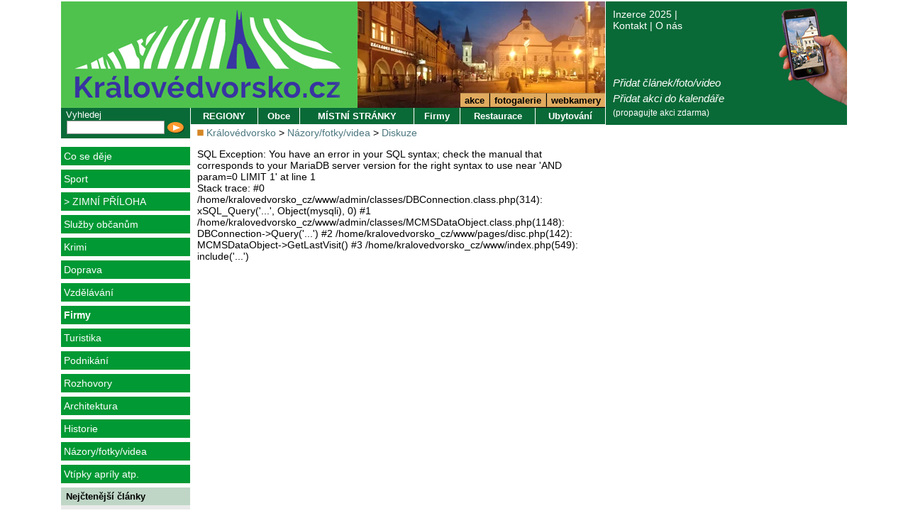

--- FILE ---
content_type: text/html; charset=windows-1250
request_url: https://www.kralovedvorsko.cz/index.php?page=disc&disc=22454
body_size: 2523
content:
<!DOCTYPE HTML PUBLIC "-//W3C//DTD HTML 4.01 Transitional//EN"><html><head><title>Hasičská zbrojnice je k pronájmu! Budeme mít hasičské muzeum?, Královédvorsko</title><meta name="keywords" content="aktualizace, 9.12.2010, -, tak, je, nejspíš, hotovo., i, přes, velký, počet, návštěvníků, nakonec, písemný, zájem, projevil, pouze, jeden, jediný, zájemce!, pravděpodobně, tedy, bude, dole, vzorkovna, dřevovýrobků, a, nahoře, pronajímatelné, kanceláře, :-(" /><meta name="description" content="AKTUALIZACE 9.12.2010 - Tak je nejspíš hotovo. I přes velký počet návštěvníků nakonec písemný zájem projevil POUZE JEDEN JEDINÝ ZÁJEMCE! Pravděpodobně tedy bude dole vzorkovna dřevovýrobků a nahoře pronajímatelné kanceláře :-(" /><meta name="Generator" content="MultiCMS.net" /><meta http-equiv="Last-Modified" content="Fri, 12 Feb 2016 21:09:58 GMT" /><link href="/text.css?v=0" rel="stylesheet" type="text/css" /><link rel="alternate" type="application/rss+xml" title="RSS: Královédvorsko" href="https://www.kralovedvorsko.cz/rss.php" /><script src="//ajax.googleapis.com/ajax/libs/jquery/3.7.1/jquery.min.js" crossorigin></script><script>!window.jQuery&&document.write('<script src="/jquery.min.js" />')</script><meta property="og:title" content="Hasičská zbrojnice je k pronájmu! Budeme mít hasičské muzeum?" /><meta property="og:description" content="AKTUALIZACE 9.12.2010 - Tak je nejspíš hotovo. I přes velký počet návštěvníků nakonec písemný zájem projevil POUZE JEDEN JEDINÝ ZÁJEMCE! Pravděpodobně tedy bude dole vzorkovna dřevovýrobků a nahoře pronajímatelné kanceláře :-(" /><meta property="og:type" content="article" /><meta property="og:url" content="https://www.kralovedvorsko.cz/index.php?idx=22454" /><meta property="og:image" content="https://www.kralovedvorsko.cz/image.php?22453&amp;0"><meta property="og:image:type" content="image/jpeg"><meta property="og:image:width" content="160"><meta property="og:image:height" content="120"><link href="/main.css?v0" rel="stylesheet" type="text/css"><script src="/func.js?v0" type="text/javascript"></script><script src="/menu.js?v=5" type="text/javascript"></script>
<link rel="icon" href="/favicon-kd.ico" /></head><body data-w="Královédvorsko.cz" class="p"><div id="root"><div class="popisreklamyhorni"></div><div id="lcol"><div id="logo"><div><a href="https://www.kralovedvorsko.cz"><img alt="" src="/img/logo.jpg" border="0"></a></div></div><div class="box"><div class="boxdb"><script type="text/javascript"><!--
function fsearch(){if(!CheckTextEntry(document.fs.stext,'Musíte zadat hledaný text!'))return false;return true}
//--></script>
<form method="GET" name="fs" action="/index.php" onsubmit="return fsearch();">
Vyhledej
<table width="100%" cellspacing="0">
<tr><td><input type="text" name="stext" class="inpfield100"></td><td class="clzpet" align="right" width="26"><input type="image" src="/img/sipka.png" onclick="if(fsearch()) document.fs.submit()"></td></tr>
</table>
<input type="hidden" name="page" value="main">
<input type="hidden" name="cat" value="-1">
<input type="hidden" name="sid" value=""></form></div></div><div id="lmenu"><a href="https://www.kralovedvorsko.cz/co-se-deje/">Co se děje</a><a href="https://www.kralovedvorsko.cz/sport/">Sport</a><div><a href="https://www.kralovedvorsko.cz/sport/zimni-priloha/" title="Články se zimní tématikou - poradna se zimním vybavením, mazáním lyží, doporučení zimních výletů a tras. Sněhová nadílka na horách.">&gt; ZIMNÍ PŘÍLOHA</a></div><a href="https://www.kralovedvorsko.cz/sluzby-obcanum/">Služby občanům</a><a href="https://www.kralovedvorsko.cz/krimi/">Krimi</a><a href="https://www.kralovedvorsko.cz/doprava/">Doprava</a><a href="https://www.kralovedvorsko.cz/vzdelani/">Vzdělávání</a><a href="https://www.kralovedvorsko.cz/nakupy-v-regionu/" class="a">Firmy</a><a href="https://www.kralovedvorsko.cz/turistika/">Turistika</a><a href="https://www.kralovedvorsko.cz/podnikani/">Podnikání</a><a href="https://www.kralovedvorsko.cz/rozhovory/">Rozhovory</a><a href="https://www.kralovedvorsko.cz/architektura/">Architektura</a><a href="https://www.kralovedvorsko.cz/historie/">Historie</a><a href="https://www.kralovedvorsko.cz/nazory-komentare/">Názory/fotky/videa</a><a href="https://www.kralovedvorsko.cz/vtipky-aprily-atp/">Vtípky apríly atp.</a></div><div class="popisreklamybox"></div><div class="box"><div class="box3header">Nejčtenější články</div><div class="box3text"></div></div><div class="popisreklamy"></div></div><div id="cont"><div id="hmenu"><div><a href="/inzerce-2025.html">Inzerce 2025</a> | <a href="/kontakt.html">Kontakt</a> | <a href="/o-nas.html">O nás</a></div><div id="hmenua"> <a href="/index.php?page=pridatm">Přidat článek/foto/video</a> <a href="/index.php?page=akce.nova">Přidat akci do kalendáře</a> <span>(propagujte akci zdarma)</span></div></div><div id="head"><div id="topmenuy" style="background-image:url(/image.php?17881&amp;4&amp;cw=349&amp;ch=150)" class="a" onclick="location='/g.php?idx=17953'"><ul id="imenu"><li><a href="/akce.html">akce</a></li><li><a href="/galerie-k-clankum.html">fotogalerie</a></li><li><a href="/webkamery-v-kralovehradeckem-kraji.html">webkamery</a></li></ul></div><table cellspacing="0" cellpadding="0" class="topmenu"><tr><td class="m" onclick="window.location='/regiony/'">REGIONY</td><td class="m" onclick="window.location='/regiony/obce-kralovedvorska/'">Obce</td><td class="m" onclick="window.location='/oddil-klub-spolek-organizace.html'">MÍSTNÍ STRÁNKY</td><td class="m" onclick="window.location='/nakupy-v-regionu/'">Firmy</td><td class="m" onclick="window.location='/firmy-v-regionu/restaurace/'">Restaurace</td><td class="m" onclick="window.location='/firmy-v-regionu/ubytovani/'">Ubytování</td><td width="1"><img alt="" src="/img/spacer.gif"></td></tr></table></div><div id="mcol"><div id="mtext"><span class="nav"><img alt="" src="/img/tl_button.gif" border="0"> <a href="/">Královédvorsko</a> &gt; <a href="/nazory-komentare/" title="Sdělte ostatním svoji zkušenost či názor na věc související s naším regionem. Pochlubte se s fotografiemi, či videem">Názory/fotky/videa</a> &gt; <a href="/import-blogy/diskuze/" title="">Diskuze</a></span><p>
SQL Exception: You have an error in your SQL syntax; check the manual that corresponds to your MariaDB server version for the right syntax to use near 'AND param=0 LIMIT 1' at line 1<br>
Stack trace: #0 /home/kralovedvorsko_cz/www/admin/classes/DBConnection.class.php(314): xSQL_Query('...', Object(mysqli), 0)
#1 /home/kralovedvorsko_cz/www/admin/classes/MCMSDataObject.class.php(1148): DBConnection->Query('...')
#2 /home/kralovedvorsko_cz/www/pages/disc.php(142): MCMSDataObject->GetLastVisit()
#3 /home/kralovedvorsko_cz/www/index.php(549): include('...')
